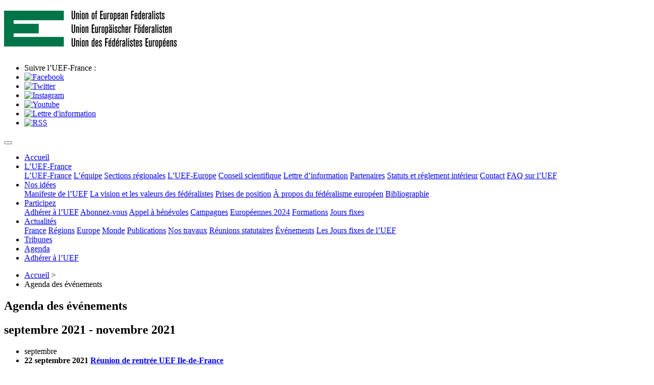

--- FILE ---
content_type: text/html; charset=utf-8
request_url: https://www.uef.fr/spip.php?page=agenda&date_debut=2021-09-01&debut_mois=0
body_size: 8792
content:
<!DOCTYPE HTML>
<html class="page_agenda sans_composition ltr fr no-js" lang="fr" dir="ltr">
	<head>
		<script type='text/javascript'>/*<![CDATA[*/(function(H){H.className=H.className.replace(/\bno-js\b/,'js')})(document.documentElement);/*]]>*/</script>
		
		<meta http-equiv="Content-Type" content="text/html; charset=utf-8" />

		<title>Agenda - Union des fédéralistes européens, UEF-France</title>
<meta name="description" content="UEF-France : Union des fédéralistes européens " />
<meta itemprop="name" content="Union des fédéralistes européens, UEF-France Union des fédéralistes européens">
<meta itemprop="description" content="L’Union des fédéralistes européens (UEF) est un mouvement transpartisan pour créer une Europe fédérale et renforcer la démocratie locale et mondiale. Section française de l'UEF Europe et du mouvement fédéraliste mondial. - Union des fédéralistes européens, UEF-France">
<meta itemprop="image" content="https://www.uef.fr/squelettes/squelettes-uef/img/uef-default-image.png">
<meta property="og:type" content="website">
<meta property="og:title" content="Union des fédéralistes européens, UEF-France Union des fédéralistes européens">
<meta property="og:description" content="L’Union des fédéralistes européens (UEF) est un mouvement transpartisan pour créer une Europe fédérale et renforcer la démocratie locale et mondiale. Section française de l'UEF Europe et du mouvement fédéraliste mondial. - Union des fédéralistes européens, UEF-France">
<meta property="og:image" content="https://www.uef.fr/squelettes/squelettes-uef/img/uef-default-image.png">
<meta property=og:image:width" content="1200">
<meta property=og:image:height" content="630"> 
<meta property="og:url" content="https://www.uef.fr/spip.php?page=agenda&amp;date_debut=2021-09-01&amp;debut_mois=0">
<meta property="og:locale" content="fr_FR">
<meta name="twitter:card" content="summary_large_image">

<meta name="twitter:site" content="@UEF_France">

<meta name="twitter:url" content="https://www.uef.fr/">
<meta name="twitter:image" content="https://www.uef.fr/squelettes/squelettes-uef/img/uef-default-image.png"><meta name="robots" content="noindex, follow"><!-- Google Tag Manager -->
<script>(function(w,d,s,l,i){w[l]=w[l]||[];w[l].push({'gtm.start':
new Date().getTime(),event:'gtm.js'});var f=d.getElementsByTagName(s)[0],
j=d.createElement(s),dl=l!='dataLayer'?'&l='+l:'';j.async=true;j.src=
'https://www.googletagmanager.com/gtm.js?id='+i+dl;f.parentNode.insertBefore(j,f);
})(window,document,'script','dataLayer','GTM-W8Z4J4');</script>
<!-- End Google Tag Manager -->

<meta property="fb:pages" content="19527803400" />

<link rel="alternate" type="application/rss+xml" title="Syndiquer tout le site" href="spip.php?page=backend" />
<meta name="viewport" content="width=device-width, initial-scale=1.0">

<link rel="stylesheet" href="local/cache-prefixer/font-prefixer-338cd30.css?1761466561" type="text/css" />
<link rel="stylesheet" href="local/cache-prefixer/bootstrap-cssify-65aef2e-prefixer-5f1f259.css?1761481931" type="text/css" />
<link rel="stylesheet" href="plugins/auto/zcore/v3.1.0/css/icons.css?1741593465" type="text/css" />
<link rel="stylesheet" href="plugins/auto/bootstrap4/v4.7.2/bootstrap2spip/css/box.css?1761466593" type="text/css" />
<link rel="stylesheet" href="plugins/auto/bootstrap4/v4.7.2/bootstrap2spip/css/box_skins.css?1761466593" type="text/css" />

<link rel="stylesheet" href="plugins/auto/bootstrap4/v4.7.2/bootstrap2spip/css/spip.css?1761466593" type="text/css" />
<link rel="stylesheet" href="local/cache-scss/spip.comment-cssify-415833c.css?1761481931" type="text/css" />
<link rel="stylesheet" href="local/cache-scss/spip.list-cssify-9cac0a2.css?1761481931" type="text/css" />
<link rel="stylesheet" href="plugins/auto/spipr_dist/v2.3.0/css/spip.petition.css?1741593447" type="text/css" />

<link rel="stylesheet" href="local/cache-scss/spip.admin-cssify-a48d9ae.css?1761481931" type="text/css" />


<script type='text/javascript'>var var_zajax_content='content';</script><script>
var mediabox_settings={"auto_detect":true,"ns":"box","tt_img":true,"sel_g":"#documents_portfolio a[type='image\/jpeg'],#documents_portfolio a[type='image\/png'],#documents_portfolio a[type='image\/gif']","sel_c":".mediabox","str_ssStart":"Diaporama","str_ssStop":"Arr\u00eater","str_cur":"{current}\/{total}","str_prev":"Pr\u00e9c\u00e9dent","str_next":"Suivant","str_close":"Fermer","str_loading":"Chargement\u2026","str_petc":"Taper \u2019Echap\u2019 pour fermer","str_dialTitDef":"Boite de dialogue","str_dialTitMed":"Affichage d\u2019un media","splash_url":"","lity":{"skin":"_simple-dark","maxWidth":"90%","maxHeight":"90%","minWidth":"400px","minHeight":"","slideshow_speed":"2500","opacite":"0.9","defaultCaptionState":"expanded"}};
</script>
<!-- insert_head_css -->
<link rel="stylesheet" href="plugins-dist/mediabox/lib/lity/lity.css?1761466424" type="text/css" media="all" />
<link rel="stylesheet" href="plugins-dist/mediabox/lity/css/lity.mediabox.css?1761466424" type="text/css" media="all" />
<link rel="stylesheet" href="plugins-dist/mediabox/lity/skins/_simple-dark/lity.css?1761466424" type="text/css" media="all" /><link rel='stylesheet' type='text/css' media='all' href='plugins-dist/porte_plume/css/barre_outils.css?1761466425' />
<link rel='stylesheet' type='text/css' media='all' href='local/cache-css/cssdyn-css_barre_outils_icones_css-a9b81f15.css?1741593491' />
<link rel="stylesheet" type="text/css" href="plugins/auto/agenda/v5.1.0/css/spip.agenda.css" />

<link rel="stylesheet" href="local/cache-prefixer/spipr_dist-cssify-11da21e-prefixer-af636ae.css?1761481931" type="text/css" />


<link rel="stylesheet" href="local/cache-prefixer/theme-prefixer-4e4a36e.css?1741593491" type="text/css" />







<link rel="stylesheet" href="local/cache-prefixer/perso-prefixer-cb17adf.css?1689373300" type="text/css" />



<script src="prive/javascript/jquery.js?1761466427" type="text/javascript"></script>

<script src="prive/javascript/jquery.form.js?1761466427" type="text/javascript"></script>

<script src="prive/javascript/jquery.autosave.js?1761466427" type="text/javascript"></script>

<script src="prive/javascript/jquery.placeholder-label.js?1761466427" type="text/javascript"></script>

<script src="prive/javascript/ajaxCallback.js?1761466427" type="text/javascript"></script>

<script src="prive/javascript/js.cookie.js?1761466427" type="text/javascript"></script>
<!-- insert_head -->
<script src="plugins-dist/mediabox/lib/lity/lity.js?1761466424" type="text/javascript"></script>
<script src="plugins-dist/mediabox/lity/js/lity.mediabox.js?1761466424" type="text/javascript"></script>
<script src="plugins-dist/mediabox/javascript/spip.mediabox.js?1761466424" type="text/javascript"></script><script type='text/javascript' src='plugins-dist/porte_plume/javascript/jquery.markitup_pour_spip.js?1761466425'></script>
<script type='text/javascript' src='plugins-dist/porte_plume/javascript/jquery.previsu_spip.js?1761466425'></script>
<script type='text/javascript' src='local/cache-js/jsdyn-javascript_porte_plume_start_js-fceb9a4d.js?1741593491'></script>

<script type="text/javascript" src="plugins/auto/bootstrap4/v4.7.2/bootstrap/js/bootstrap-util.js?1761466593"></script>
<script type="text/javascript" src="plugins/auto/bootstrap4/v4.7.2/bootstrap/js/bootstrap-collapse.js?1761466593"></script>

<link rel="icon" type="image/x-icon" href="squelettes/squelettes-uef/favicon.ico" />
<link rel="shortcut icon" type="image/x-icon" href="squelettes/squelettes-uef/favicon.ico" />	</head>
	<body>
<!-- Google Tag Manager (noscript) -->
<noscript><iframe src="https://www.googletagmanager.com/ns.html?id=GTM-W8Z4J4"
height="0" width="0" style="display:none;visibility:hidden"></iframe></noscript>
<!-- End Google Tag Manager (noscript) -->
	<div class="page">
		<div class="container">
			<div class="header" id="header">
				<div class="row">
	<div class="accueil clearfix col-sm-4">
		 <a rel="start home" href="https://www.uef.fr/" title="Accueil UEF-France"
		><h1 id="logo_site_spip"><img
	src="IMG/logo/siteon0.jpg?1458078215"
	class="spip_logo"
	width="340"
	height="74" alt='Union des f&#233;d&#233;ralistes europ&#233;ens, UEF-France'/> 
		</h1> </a>
	</div>
	<ul class="social-media">
		<li>Suivre l&rsquo;UEF-France&nbsp;:</li>
		<li class="icon"><a href="https://www.facebook.com/UEF.France" title="Facebook"><img src="local/cache-vignettes/L10xH19/icon-facebook-586d4.png?1688281187" alt="Facebook"></a></li>
		<li class="icon"><a href="https://www.twitter.com/uef_france" title="Twitter"><img src="local/cache-vignettes/L20xH16/icon-twitter-9c8c6.png?1688281187" alt="Twitter"></a></li>
		<li class="icon"><a href="https://www.instagram.com/uef_france" title="Instagram"><img src="local/cache-vignettes/L22xH22/icon-instagram-aeff0.png?1688281187" alt="Instagram"></a></li>
      	<li class="icon"><a href="https://www.youtube.com/@federalistesFR/videos" title="Youtube"><img src="local/cache-vignettes/L22xH15/icon-youtube-08fe0.png?1695074631" alt="Youtube"></a></li>
		<li class="icon"><a href="lettre-d-information" title="Lettre d&#8217;information"><img src="local/cache-vignettes/L20xH16/icon-email-91e82.png?1688281187" alt="Lettre d'information"></a></li>
		<li class="icon"><a href="spip.php?page=backend" title="RSS"><img src="local/cache-vignettes/L18xH18/icon-rss-b5d55.png?1688281187" alt="RSS"></a></li>
	</ul>
</div>			</div>
			<div class="navbar navbar-expand-md navbar-dark bg-dark" id="nav">
				<button class="navbar-toggler collapsed" type="button" data-toggle="collapse" data-target="#navbar-4ddc" aria-controls="navbar-4ddc" aria-expanded="false" aria-label="Toggle navigation"><span class="navbar-toggler-icon"></span></button>
<div class="collapse navbar-collapse nav-collapse-main" id="navbar-4ddc"><ul class="menu-items menu-liste nav navbar-nav">
		<li class="nav-item item menu-entree">
			<a class="nav-link" href="https://www.uef.fr/">Accueil</a>
		</li>
		
		
			
				<li class="nav-item item menu-entree dropdown">
					<a class="nav-link" href="l-uef-france" class="dropdown-toggle" data-toggle="dropdown">L’UEF-France<b class="caret"></b></a>
					<div class="dropdown-menu dropdown-color" role="menu">
						
							<a class="dropdown-item" href="l-uef-france-un-mouvement-de-militants">L’UEF-France</a>
						
							<a class="dropdown-item" href="l-equipe">L’équipe</a>
						
							<a class="dropdown-item" href="sections-regionales">Sections régionales</a>
						
							<a class="dropdown-item" href="l-uef-europe">L’UEF-Europe</a>
						
							<a class="dropdown-item" href="conseil-scientifique-1018">Conseil scientifique</a>
						
							<a class="dropdown-item" href="lettre-d-information">Lettre d’information</a>
						
							<a class="dropdown-item" href="partenaires">Partenaires</a>
						
							<a class="dropdown-item" href="statuts-et-reglement-interieur">Statuts et réglement intérieur</a>
						
							<a class="dropdown-item" href="contact">Contact</a>
						
							<a class="dropdown-item" href="faq-sur-l-uef-655-655">FAQ sur l’UEF</a>
						
					</div>
				</li>
			
		
			
				<li class="nav-item item menu-entree dropdown">
					<a class="nav-link" href="nos-idees" class="dropdown-toggle" data-toggle="dropdown">Nos idées<b class="caret"></b></a>
					<div class="dropdown-menu dropdown-color" role="menu">
						
							<a class="dropdown-item" href="manifeste-de-l-uef">Manifeste de l’UEF</a>
						
							<a class="dropdown-item" href="la-vision-et-les-valeurs-des-federalistes">La vision et les valeurs des fédéralistes</a>
						
							<a class="dropdown-item" href="prises-de-position">Prises de position</a>
						
							<a class="dropdown-item" href="a-propos-du-federalisme-europeen-608">À propos du fédéralisme européen</a>
						
							<a class="dropdown-item" href="bibliographie-18-18">Bibliographie</a>
						
					</div>
				</li>
			
		
			
				<li class="nav-item item menu-entree dropdown">
					<a class="nav-link" href="participez" class="dropdown-toggle" data-toggle="dropdown">Participez<b class="caret"></b></a>
					<div class="dropdown-menu dropdown-color" role="menu">
						
							<a class="dropdown-item" href="adherer">Adhérer à l’UEF</a>
						
							<a class="dropdown-item" href="abonnez-vous">Abonnez-vous</a>
						
							<a class="dropdown-item" href="appel-a-benevoles">Appel à bénévoles</a>
						
							<a class="dropdown-item" href="campagnes-militantes">Campagnes</a>
						
							<a class="dropdown-item" href="europeennes-2024">Européennes 2024</a>
						
							<a class="dropdown-item" href="formations">Formations</a>
						
							<a class="dropdown-item" href="jours-fixes">Jours fixes</a>
						
					</div>
				</li>
			
		
		
		
			
				<li class="nav-item item menu-entree dropdown">
					<a class="nav-link dropdown-toggle" href="actualites" id="navbardropdown" data-toggle="dropdown">Actualités<b class="caret"></b></a>
					<div class="dropdown-menu dropdown-color">
						
							<a class="dropdown-item" href="france">France</a>
						
							<a class="dropdown-item" href="regions">Régions</a>
						
							<a class="dropdown-item" href="europe">Europe</a>
						
							<a class="dropdown-item" href="monde">Monde</a>
						
							<a class="dropdown-item" href="publications">Publications</a>
						
							<a class="dropdown-item" href="nos-travaux-26">Nos travaux</a>
						
							<a class="dropdown-item" href="reunions-statutaires-11-11-11">Réunions statutaires</a>
						
							<a class="dropdown-item" href="evenements">Événements</a>
						
							<a class="dropdown-item" href="les-jours-fixes-de-l-uef">Les Jours fixes de l’UEF</a>
						
					</div>
				</li>
			
		
			
			<li class="nav-item item menu-entree">
				<a class="nav-link" href="tribunes-9-9-9">Tribunes</a>
			</li>
			
		
		<li class="nav-item"><a class="nav-link" href="spip.php?page=agenda">Agenda</a></li>
		<li class="nav-item item menu-entree adherer"><a class="nav-link" href="adherer">Adhérer à l&rsquo;UEF</a></li>
	</ul></div>


<script src="https://code.jquery.com/jquery-3.6.0.min.js"></script>
<script>
	$(document).ready(function() {
		$('.dropdown').hover(function() {
			$(this).addClass('show');
			$(this).find('.dropdown-menu').addClass('show');
		}, function() {
			$(this).removeClass('show');
			$(this).find('.dropdown-menu').removeClass('show');
		});
	});
</script>
			</div>

			<div class="row justify-content-between content">
				<div class="col-md-9 col-lg-8" id="content">
					<nav class="nav-breadcrumb" aria-label="Breadcrumb">
						<ul class="breadcrumb">
	<li><a href="https://www.uef.fr/">Accueil</a><span class="divider"> &gt; </span></li>
	<li class="active">Agenda des événements</li>
</ul>					</nav>
					<section>

	<header class="cartouche">
		<h1 class="">Agenda des événements</h1>
	</header>

	

	<div class="main">
		<div class='ajaxbloc' data-ajax-env='VpbHxYfPCjozpDRwv8klcdLbV2YdEHCKAfKf3P4YQhE+X3ssmbZBRaJQ6I4VjHQmXM1s7mP17Yl44daoeYH+LoD7CtImhPTdP8GqQd//nBUU1ilUeJPWc/sujXPI27VwRt23BhdqfnSD6EvTiM2nhmwmhC+EQqOd75fTW1sKgRWbZooZJuXbNIVoJ6eCg5bpiDUPeIJ6AVq37+I1YuTrli/SEOeBFmUhuqDXCKEbHVg8tNXcS1/MBZ6MAJcUcEr9VQvd0o1Q8QCY+WBD1nB6' data-origin="spip.php?page=agenda&amp;date_debut=2021-09-01&amp;debut_mois=0">



<div id="agenda-liste" class="liste long evenements">
<h2>septembre 2021 - novembre 2021</h2>

	<ul class="liste-items evenements">
	
		<li class="item item-header month fini">septembre</li>
		<li class="item fini">
			<article class="entry evenement vevent id_169" id="evenement_169" itemscope itemtype="http://schema.org/Event">
	<span class="banner "><span class="label label-inverse"><b class="day">22</b> <b class="month">septembre</b> <b class="year">2021</b></span></span>
	<strong class="h3-like summary entry-title "><a itemprop="url" class="url" href="reunion-de-rentree-uef-ile-de-france?id_evenement=169"><span itemprop="name">Réunion de rentrée UEF Ile-de-France</span><span
			class="lire-la-suite hide"><i class="icon-chevron-right" title="lire la suitelire la suite de&laquo;R&#233;union de rentr&#233;e UEF Ile-de-France&raquo;"></i></span></a></strong>
	<meta itemprop="startDate" content="2021-09-22T19:00:00+0200" />
	<meta itemprop="endDate" content="2021-09-22T21:30:00+0200" />
	<p class="info-publi"><time><i class="icon-calendar"></i> <abbr class='dtstart' title='2021-09-22T17:00:00Z'>Mercredi 22 septembre 2021 de 19h00</abbr> à <abbr class='dtend' title='2021-09-22T19:30:00Z'>21h30</abbr></time></p>
	
	
	 
	<div class="entry-content">
		
<p>C’est la rentrée et (enfin) la possibilité de se retrouver en présentiel&nbsp;!  Pour préparer les projets pour l’année, nous vous attendons à cette réunion de rentrée qui aura lieu le mercredi 22 septembre de 19h à 21h30 à la Fondation Charles Leopold Mayer. 
<br class='autobr' />
A l’ordre du jour&nbsp;: Tour de table et&nbsp;(…)</p>

	</div>
	
	
	
</article></li>
	
		<li class="item item-header month fini">octobre</li>
		<li class="item fini">
			<article class="entry evenement vevent id_170" id="evenement_170" itemscope itemtype="http://schema.org/Event">
	<span class="banner "><span class="label label-inverse"><b class="day">14</b> <b class="month">octobre</b> <b class="year">2021</b></span></span>
	<strong class="h3-like summary entry-title "><a itemprop="url" class="url" href="le-14-octobre-2021-les-elections-allemandes-et-apres?id_evenement=170"><span itemprop="name">Le 14 octobre 2021&nbsp;: &#171;&nbsp;les élections allemandes et après&nbsp;&#187;.</span><span
			class="lire-la-suite hide"><i class="icon-chevron-right" title="lire la suitelire la suite de&laquo;Le 14 octobre 2021 : &#171; les &#233;lections allemandes et apr&#232;s &#187;.&raquo;"></i></span></a></strong>
	<meta itemprop="startDate" content="2021-10-14T19:00:00+0200" />
	<meta itemprop="endDate" content="2021-10-14T21:00:00+0200" />
	<p class="info-publi"><time><i class="icon-calendar"></i> <abbr class='dtstart' title='2021-10-14T17:00:00Z'>Jeudi 14 octobre 2021 de 19h00</abbr> à <abbr class='dtend' title='2021-10-14T19:00:00Z'>21h00</abbr></time></p>
	
	
	 
	<div class="entry-content">
		
<p>L’UEF-IdF organise un café-débat en ligne sur le thème &#171;&nbsp;les élections allemandes et après&nbsp;&#187; le jeudi 14 octobre de 19h à 21h.    Suite aux élections du 26 septembre, commence la phase des discussions préalables devant déboucher sur des négociations en vue de la signature d’un contrat de&nbsp;(…)</p>

	</div>
	
	
	
</article></li>
	
		<li class="item item-header month fini">novembre</li>
		<li class="item fini">
			<article class="entry evenement vevent id_171" id="evenement_171" itemscope itemtype="http://schema.org/Event">
	<span class="banner "><span class="label label-inverse"><b class="day">11</b> <b class="month">novembre</b> <b class="year">2021</b></span></span>
	<strong class="h3-like summary entry-title "><a itemprop="url" class="url" href="presidentielles-legislatives-l-uef-lance-la-campagne-pour-la-democratie?id_evenement=171"><span itemprop="name">Démocratie locale en Bretagne et en Europe </span><span
			class="lire-la-suite hide"><i class="icon-chevron-right" title="lire la suitelire la suite de&laquo;D&#233;mocratie locale en Bretagne et en Europe &raquo;"></i></span></a></strong>
	<meta itemprop="startDate" content="2021-11-11T09:30:00+0100" />
	<meta itemprop="endDate" content="2021-11-11T17:00:00+0100" />
	<p class="info-publi"><time><i class="icon-calendar"></i> <abbr class='dtstart' title='2021-11-11T08:30:00Z'>Jeudi 11 novembre 2021 de 09h30</abbr> à <abbr class='dtend' title='2021-11-11T16:00:00Z'>17h00</abbr></time></p>
	
	
	 
	<div class="entry-content">
		
<p>L’Union des fédéralistes européens – France (https://www.uef.fr/) et À la bretonne&nbsp;! (https://www.alabretonne.com/) ont le plaisir de vous convier à une journée consacrée à la démocratie locale et l’implication citoyenne en Europe, avec un focus particulier sur la question de la réunification de&nbsp;(…)</p>
<p class="location" itemprop="location"><span class="lieu ">Maison de l&#8217;Europe à Nantes</span><br /><span class="adresse ">90 - 92 Bd de la Prairie au Duc, 44200 Nantes
</span></p>
	</div>
	
	
	
</article></li>
	
	</ul>


<nav class="pagination">
	
	
	 
	<ul class="pager">
	<li
	class="prev previous"><a href='spip.php?page=agenda&amp;date_debut=2021-06-01&amp;debut_mois=0#agenda-liste' class='btn btn-outline-primary rounded-pill lien_pagination' rel='prev'>&larr; juin 2021 - août 2021</a></li><li
	class="next"><a href='spip.php?page=agenda&amp;date_debut=2021-12-01&amp;debut_mois=0#agenda-liste' class='btn btn-outline-primary rounded-pill lien_pagination' rel='next'>décembre 2021 - février 2022 &rarr;</a></li>
</ul>
</nav>
</div></div><!--ajaxbloc-->	</div>
</section>				</div>
				<div class="aside secondary col-md-3" id="aside">
					<a id='pagination_mois' class='pagination_ancre'></a>
<ul class="liste-items">

<li class="item"><a href='spip.php?page=agenda&amp;date_debut=2025-12-01&amp;debut_mois=0'>décembre 2025</a></li>

<li class="item"><a href='spip.php?page=agenda&amp;date_debut=2025-11-01&amp;debut_mois=0'>novembre 2025</a></li>

<li class="item"><a href='spip.php?page=agenda&amp;date_debut=2025-10-01&amp;debut_mois=0'>octobre 2025</a></li>

<li class="item"><a href='spip.php?page=agenda&amp;date_debut=2025-04-01&amp;debut_mois=0'>avril 2025</a></li>

<li class="item"><a href='spip.php?page=agenda&amp;date_debut=2025-01-01&amp;debut_mois=0'>janvier 2025</a></li>

<li class="item"><a href='spip.php?page=agenda&amp;date_debut=2024-12-01&amp;debut_mois=0'>décembre 2024</a></li>

<li class="item"><a href='spip.php?page=agenda&amp;date_debut=2024-11-01&amp;debut_mois=0'>novembre 2024</a></li>

<li class="item"><a href='spip.php?page=agenda&amp;date_debut=2024-10-01&amp;debut_mois=0'>octobre 2024</a></li>

<li class="item"><a href='spip.php?page=agenda&amp;date_debut=2024-09-01&amp;debut_mois=0'>septembre 2024</a></li>

<li class="item"><a href='spip.php?page=agenda&amp;date_debut=2024-07-01&amp;debut_mois=0'>juillet 2024</a></li>

</ul>
<nav class="pagination"><ul><li class="page-item active"><span class="page-link on active">0</span></li><li class="page-item"><a href='spip.php?page=agenda&amp;date_debut=2021-09-01&amp;debut_mois=10#pagination_mois' class='page-link lien_pagination' rel='nofollow'>10</a></li><li class="page-item"><a href='spip.php?page=agenda&amp;date_debut=2021-09-01&amp;debut_mois=20#pagination_mois' class='page-link lien_pagination' rel='nofollow'>20</a></li><li class="page-item"><a href='spip.php?page=agenda&amp;date_debut=2021-09-01&amp;debut_mois=30#pagination_mois' class='page-link lien_pagination' rel='nofollow'>30</a></li><li

	class="page-item tbc disabled"><span class="page-link">...</span></li><li class="page-item"><a
	href='spip.php?page=agenda&amp;date_debut=2021-09-01&amp;debut_mois=80#pagination_mois'
	class='page-link lien_pagination'
	title='9'
	rel='nofollow'><i class="icon icon-end bi-icon"><svg width="0" height="0" role="img" aria-labelledby="icon-title-5949"><title id="icon-title-5949">9</title><use xlink:href="plugins/auto/bootstrap4/v4.7.2/bootstrap2spip/img/bi-min-symbols.svg?1761466593#bi-skip-end"></use></svg></i> </a></li>
	</ul></nav>					<div id="calendar" class="calendriermini minicalendar">
	<h2 class="menu-titre">Calendrier</h2>
	<div class="calendar-container"
					data-json="spip.php?page=calendrier_mini_event.json&amp;lang=fr"
					data-year="2021"
					data-month="9"
					data-url="spip.php?page=jour"
					data-vardate="date_debut"
					><div class="alt">
			
			<strong>septembre 2021&nbsp;:</strong>
			
			<ul class="liste-items">
			
				<li class="item"><a href="spip.php?page=jour&amp;date_debut=2021-09-22">22 septembre 2021</a></li>
				
			</ul>
			
			<p class="pagination">
			<a rel="nofollow" href="spip.php?page=jour&amp;date_debut=2021-08-01">août 2021</a>
			| <a rel="nofollow" href="spip.php?page=jour&amp;date_debut=2021-10-01">octobre 2021</a>
			</p>
		</div>
	</div>
</div><script type='text/javascript'>
if (window.jQuery){jQuery(function(){
	jQuery.getScript('local/cache-js/jsdyn-javascript_calendrier_mini_js-72ff1a6c-minify-c4a2.js',function(){minical.init('.minicalendar .calendar-container');});
});}
</script><style type="text/css">
/*!
* Datepicker for Bootstrap v1.9.0 (https://github.com/uxsolutions/bootstrap-datepicker)
*
* Licensed under the Apache License v2.0 (http://www.apache.org/licenses/LICENSE-2.0)
*/
.datepicker{padding:4px;border-radius:4px;direction:ltr}
.datepicker-inline{width:220px;border:1px solid var(--minical-border-color,#eee)}
.datepicker-rtl{direction:rtl}
.datepicker-rtl.dropdown-menu{left:auto}
.datepicker-rtl table tr td span{float:right}
.datepicker-dropdown{top:0;left:0}
.datepicker-dropdown:before{content:'';display:inline-block;border-left:7px solid transparent;border-right:7px solid transparent;border-bottom:7px solid var(--minical-border-dark-color,#999);border-top:0;border-bottom-color:var(--minical-border-color,#eee);position:absolute}
.datepicker-dropdown:after{content:'';display:inline-block;border-left:6px solid transparent;border-right:6px solid transparent;border-bottom:6px solid #fff;border-top:0;position:absolute}
.datepicker-dropdown.datepicker-orient-left:before{left:6px}
.datepicker-dropdown.datepicker-orient-left:after{left:7px}
.datepicker-dropdown.datepicker-orient-right:before{right:6px}
.datepicker-dropdown.datepicker-orient-right:after{right:7px}
.datepicker-dropdown.datepicker-orient-bottom:before{top:-7px}
.datepicker-dropdown.datepicker-orient-bottom:after{top:-6px}
.datepicker-dropdown.datepicker-orient-top:before{bottom:-7px;border-bottom:0;border-top:7px solid var(--minical-border-dark-color,#999);}
.datepicker-dropdown.datepicker-orient-top:after{bottom:-6px;border-bottom:0;border-top:6px solid #fff}
.datepicker table{margin:0;-webkit-touch-callout:none;-webkit-user-select:none;-khtml-user-select:none;-moz-user-select:none;-ms-user-select:none;user-select:none}
.datepicker td,.datepicker th{text-align:center;width:20px;height:20px;border-radius:4px;border:none}
.table-striped .datepicker table tr td,.table-striped .datepicker table tr th{background-color:transparent}
.datepicker table tr td.day:hover,.datepicker table tr td.day.focused{background:#eee;cursor:pointer}
.datepicker table tr td.old,.datepicker table tr td.new{color:var(--minical-day-disabled-color,#999);}
.datepicker table tr td.disabled,.datepicker table tr td.disabled:hover{background:none;color:var(--minical-day-disabled-color,#999);;cursor:default}
.datepicker table tr td.highlighted{background:#d9edf7;border-radius:0}
.datepicker table tr td.range,.datepicker table tr td.range:hover,.datepicker table tr td.range.disabled,.datepicker table tr td.range.disabled:hover{background:#eee;border-radius:0}
.datepicker table tr td.active,.datepicker table tr td.active:hover,.datepicker table tr td.active.disabled,.datepicker table tr td.active.disabled:hover{background-color:var(--minical-active-bg,#04c);border:1px solid var(--minical-active-border-color,#04c);color:var(--minical-active-color,#fff)}
.datepicker table tr td.active:hover,.datepicker table tr td.active.disabled:hover,.datepicker table tr td.active:active,.datepicker table tr td.active:hover:active,.datepicker table tr td.active.disabled:active,.datepicker table tr td.active.disabled:hover:active,.datepicker table tr td.active.disabled,.datepicker table tr td.active:hover.disabled,.datepicker table tr td.active[disabled],.datepicker table tr td.active:hover[disabled],.datepicker table tr td.active.disabled[disabled],.datepicker table tr td.active.disabled:hover[disabled]{background-color:var(--minical-active-bg-hover,#04c)}
.datepicker table tr td span{display:block;width:23%;height:54px;line-height:54px;float:left;margin:1%;cursor:pointer;border-radius:4px}
.datepicker table tr td span:hover,.datepicker table tr td span.focused{background:#eee}
.datepicker table tr td span.disabled,.datepicker table tr td span.disabled:hover{background:none;color:var(--minical-day-disabled-color,#999);;cursor:default}
.datepicker table tr td span.active,.datepicker table tr td span.active:hover,.datepicker table tr td span.active.disabled,.datepicker table tr td span.active.disabled:hover{background-color:var(--minical-active-bg,#04c);border:1px solid var(--minical-active-border-color,#04c);color:var(--minical-active-color,#fff)}
.datepicker table tr td span.active:hover,.datepicker table tr td span.active:hover:hover,.datepicker table tr td span.active.disabled:hover,.datepicker table tr td span.active.disabled:hover:hover,.datepicker table tr td span.active:active,.datepicker table tr td span.active:hover:active,.datepicker table tr td span.active.disabled:active,.datepicker table tr td span.active.disabled:hover:active,.datepicker table tr td span.active.disabled,.datepicker table tr td span.active:hover.disabled,.datepicker table tr td span.active.disabled.disabled,.datepicker table tr td span.active.disabled:hover.disabled,.datepicker table tr td span.active[disabled],.datepicker table tr td span.active:hover[disabled],.datepicker table tr td span.active.disabled[disabled],.datepicker table tr td span.active.disabled:hover[disabled]{background-color:var(--minical-active-bg-hover,#04c)}
.datepicker table tr td span.old,.datepicker table tr td span.new{color:var(--minical-day-disabled-color,#999);}
.datepicker .datepicker-switch{width:145px}
.datepicker .datepicker-switch,.datepicker .prev,.datepicker .next,.datepicker tfoot tr th{cursor:pointer}
.datepicker .datepicker-switch:hover,.datepicker .prev:hover,.datepicker .next:hover,.datepicker tfoot tr th:hover{background:#eee}
.datepicker .prev.disabled,.datepicker .next.disabled{visibility:hidden}
.datepicker .cw{font-size:10px;width:12px;padding:0 2px 0 5px;vertical-align:middle}
.input-append.date .add-on,.input-prepend.date .add-on{cursor:pointer}
.input-append.date .add-on i,.input-prepend.date .add-on i{margin-top:3px}
.input-daterange input{text-align:center}
.input-daterange input:first-child{border-radius:3px 0 0 3px}
.input-daterange input:last-child{border-radius:0 3px 3px 0}
.input-daterange .add-on{display:inline-block;width:auto;min-width:16px;height:20px;padding:4px 5px;font-weight:400;line-height:20px;text-align:center;text-shadow:0 1px 0 #fff;vertical-align:middle;background-color:#eee;border:1px solid #ccc;margin-left:-5px;margin-right:-5px}
.datepicker.dropdown-menu{position:absolute;top:100%;left:0;z-index:1000;float:left;display:none;min-width:160px;list-style:none;background-color:#fff;border:1px solid #ccc;border:1px solid rgba(0,0,0,0.2);border-radius:5px;box-shadow:0 5px 10px rgba(0,0,0,0.2);-webkit-background-clip:padding-box;-moz-background-clip:padding;background-clip:padding-box;*border-right-width:2px;*border-bottom-width:2px;color:#333;font-size:13px;line-height:20px}
.datepicker.dropdown-menu th,.datepicker.datepicker-inline th,.datepicker.dropdown-menu td,.datepicker.datepicker-inline td{padding:4px 5px}
.calendriermini{margin-bottom:1em}
.calendriermini .calendar-container{height:17em;position:relative}
.calendriermini .calendar-container .image_loading{position:absolute;top:50%;left:50%;margin-top:-16px;margin-left:-16px}
:root{--minical-border-color:#ccc;--minical-active-bg:#f3d17a;--minical-active-color:#333;--minical-active-border-color:transparent;--minical-active-bg-hover:#deba5d;--minical-border-dark-color:#999;--minical-day-disabled-color:#999;--minical-calendrier-couleur6-bg:#DBB8DC;--minical-calendrier-couleur6-bg-hover:#cd9fce;--minical-calendrier-couleur6-color:#636}
.js .calendriermini .calendar-container .alt{display:none}
.calendriermini table{width:100%;font-size:.8em;text-align:center;margin:0 auto;border-collapse:collapse}
.calendriermini table caption{margin:0 auto;padding:0}
.calendriermini table th{padding:0}
.calendriermini table th,.calendriermini table td{width:14%;line-height:1.75em;padding:0;background:#fff}
.calendriermini .ui-datepicker-inline{width:100%;border:0!important;padding:0!important}
.calendriermini .datepicker-inline{width:100%!important;box-sizing:border-box;border:0!important;padding:0!important}
.calendriermini .datepicker-inline th.dow{background-color:transparent}
.calendriermini .datepicker-inline .old.day,.calendriermini .datepicker-inline .new.day{background-color:rgba(255,255,255,0.5)}
.calendriermini table .day.active{font-weight:700}
.calendriermini .datepicker .day.calendrier-couleur1{background-color:var(--minical-calendrier-couleur1-bg,var(--minical-active-bg));border-color:var(--minical-calendrier-couleur1-border-color,var(--minical-active-border-color));color:var(--minical-calendrier-couleur1-color,var(--minical-active-color))}
.calendriermini .datepicker .day.calendrier-couleur1:hover,.calendriermini .datepicker .day.calendrier-couleur1:active{background-color:var(--minical-calendrier-couleur1-bg-hover,var(--minical-active-bg-hover))}
.calendriermini .datepicker .day.calendrier-couleur2{background-color:var(--minical-calendrier-couleur2-bg,var(--minical-active-bg));border-color:var(--minical-calendrier-couleur2-border-color,var(--minical-active-border-color));color:var(--minical-calendrier-couleur2-color,var(--minical-active-color))}
.calendriermini .datepicker .day.calendrier-couleur2:hover,.calendriermini .datepicker .day.calendrier-couleur2:active{background-color:var(--minical-calendrier-couleur2-bg-hover,var(--minical-active-bg-hover))}
.calendriermini .datepicker .day.calendrier-couleur3{background-color:var(--minical-calendrier-couleur3-bg,var(--minical-active-bg));border-color:var(--minical-calendrier-couleur3-border-color,var(--minical-active-border-color));color:var(--minical-calendrier-couleur3-color,var(--minical-active-color))}
.calendriermini .datepicker .day.calendrier-couleur3:hover,.calendriermini .datepicker .day.calendrier-couleur3:active{background-color:var(--minical-calendrier-couleur3-bg-hover,var(--minical-active-bg-hover))}
.calendriermini .datepicker .day.calendrier-couleur4{background-color:var(--minical-calendrier-couleur4-bg,var(--minical-active-bg));border-color:var(--minical-calendrier-couleur4-border-color,var(--minical-active-border-color));color:var(--minical-calendrier-couleur4-color,var(--minical-active-color))}
.calendriermini .datepicker .day.calendrier-couleur4:hover,.calendriermini .datepicker .day.calendrier-couleur4:active{background-color:var(--minical-calendrier-couleur4-bg-hover,var(--minical-active-bg-hover))}
.calendriermini .datepicker .day.calendrier-couleur5{background-color:var(--minical-calendrier-couleur5-bg,var(--minical-active-bg));border-color:var(--minical-calendrier-couleur5-border-color,var(--minical-active-border-color));color:var(--minical-calendrier-couleur5-color,var(--minical-active-color))}
.calendriermini .datepicker .day.calendrier-couleur5:hover,.calendriermini .datepicker .day.calendrier-couleur5:active{background-color:var(--minical-calendrier-couleur5-bg-hover,var(--minical-active-bg-hover))}
.calendriermini .datepicker .day.calendrier-couleur6{background-color:var(--minical-calendrier-couleur6-bg,var(--minical-active-bg));border-color:var(--minical-calendrier-couleur6-border-color,var(--minical-active-border-color));color:var(--minical-calendrier-couleur6-color,var(--minical-active-color))}
.calendriermini .datepicker .day.calendrier-couleur6:hover,.calendriermini .datepicker .day.calendrier-couleur6:active{background-color:var(--minical-calendrier-couleur6-bg-hover,var(--minical-active-bg-hover))}

</style>				</div>
			</div>

			<div class="footer" id="footer">
				<div class="row">
	<p class="colophon">
	L'UEF – France est la section française de l&rsquo;<a href="http://www.federalists.eu">Union des fédéralistes européens</a>.
	</p>
	<p class="colophon">
	<a rel="contents" href="spip.php?page=plan">Plan du site</a>
	<span class="sep"> | </span><a href="mentions-legales-21">Mentions légales</a>
	<span class="sep"> | </span><a href="spip.php?page=login&amp;url=spip.php%3Fpage%3Dagenda%26amp%3Bdate_debut%3D2021-09-01%26amp%3Bdebut_mois%3D0" rel="nofollow" class='login_modal'>Se connecter</a><span class="sep"> |
	</span><a href="spip.php?page=backend" rel="alternate" title="Syndiquer tout le site">&nbsp;RSS&nbsp;2.0</a>
	<span class="sep"> | </span><a href="contact">Contact</a><span class="sep"> | </span><a rel="me" href="https://framapiaf.org/@UEF_France">Mastodon</a>
	</p>
</div>			</div>
		</div>
	</div>
</body></html>

--- FILE ---
content_type: application/javascript
request_url: https://www.uef.fr/local/cache-js/jsdyn-javascript_calendrier_mini_js-72ff1a6c-minify-c4a2.js?_=1769571263148
body_size: 13024
content:

if(!jQuery.fn.datepicker){
(function(factory){
if(typeof define==='function'&&define.amd){
define(['jquery'],factory);
}else if(typeof exports==='object'){
factory(require('jquery'));
}else{
factory(jQuery);
}
}(function($,undefined){
function UTCDate(){
return new Date(Date.UTC.apply(Date,arguments));
}
function UTCToday(){
var today=new Date();
return UTCDate(today.getFullYear(),today.getMonth(),today.getDate());
}
function isUTCEquals(date1,date2){
return(
date1.getUTCFullYear()===date2.getUTCFullYear()&&
date1.getUTCMonth()===date2.getUTCMonth()&&
date1.getUTCDate()===date2.getUTCDate()
);
}
function alias(method,deprecationMsg){
return function(){
if(deprecationMsg!==undefined){
$.fn.datepicker.deprecated(deprecationMsg);
}
return this[method].apply(this,arguments);
};
}
function isValidDate(d){
return d&&!isNaN(d.getTime());
}
var DateArray=(function(){
var extras={
get:function(i){
return this.slice(i)[0];
},
contains:function(d){
var val=d&&d.valueOf();
for(var i=0,l=this.length;i<l;i++)
if(0<=this[i].valueOf()-val&&this[i].valueOf()-val<1000*60*60*24)
return i;
return-1;
},
remove:function(i){
this.splice(i,1);
},
replace:function(new_array){
if(!new_array)
return;
if(!$.isArray(new_array))
new_array=[new_array];
this.clear();
this.push.apply(this,new_array);
},
clear:function(){
this.length=0;
},
copy:function(){
var a=new DateArray();
a.replace(this);
return a;
}
};
return function(){
var a=[];
a.push.apply(a,arguments);
$.extend(a,extras);
return a;
};
})();
var Datepicker=function(element,options){
$.data(element,'datepicker',this);
this._events=[];
this._secondaryEvents=[];
this._process_options(options);
this.dates=new DateArray();
this.viewDate=this.o.defaultViewDate;
this.focusDate=null;
this.element=$(element);
this.isInput=this.element.is('input');
this.inputField=this.isInput?this.element:this.element.find('input');
this.component=this.element.hasClass('date')?this.element.find('.add-on, .input-group-addon, .input-group-append, .input-group-prepend, .btn'):false;
if(this.component&&this.component.length===0)
this.component=false;
this.isInline=!this.component&&this.element.is('div');
this.picker=$(DPGlobal.template);
if(this._check_template(this.o.templates.leftArrow)){
this.picker.find('.prev').html(this.o.templates.leftArrow);
}
if(this._check_template(this.o.templates.rightArrow)){
this.picker.find('.next').html(this.o.templates.rightArrow);
}
this._buildEvents();
this._attachEvents();
if(this.isInline){
this.picker.addClass('datepicker-inline').appendTo(this.element);
}
else{
this.picker.addClass('datepicker-dropdown dropdown-menu');
}
if(this.o.rtl){
this.picker.addClass('datepicker-rtl');
}
if(this.o.calendarWeeks){
this.picker.find('.datepicker-days .datepicker-switch, thead .datepicker-title, tfoot .today, tfoot .clear')
.attr('colspan',function(i,val){
return Number(val)+1;
});
}
this._process_options({
startDate:this._o.startDate,
endDate:this._o.endDate,
daysOfWeekDisabled:this.o.daysOfWeekDisabled,
daysOfWeekHighlighted:this.o.daysOfWeekHighlighted,
datesDisabled:this.o.datesDisabled
});
this._allow_update=false;
this.setViewMode(this.o.startView);
this._allow_update=true;
this.fillDow();
this.fillMonths();
this.update();
if(this.isInline){
this.show();
}
};
Datepicker.prototype={
constructor:Datepicker,
_resolveViewName:function(view){
$.each(DPGlobal.viewModes,function(i,viewMode){
if(view===i||$.inArray(view,viewMode.names)!==-1){
view=i;
return false;
}
});
return view;
},
_resolveDaysOfWeek:function(daysOfWeek){
if(!$.isArray(daysOfWeek))
daysOfWeek=daysOfWeek.split(/[,\s]*/);
return $.map(daysOfWeek,Number);
},
_check_template:function(tmp){
try{
if(tmp===undefined||tmp===""){
return false;
}
if((tmp.match(/[<>]/g)||[]).length<=0){
return true;
}
var jDom=$(tmp);
return jDom.length>0;
}
catch(ex){
return false;
}
},
_process_options:function(opts){
this._o=$.extend({},this._o,opts);
var o=this.o=$.extend({},this._o);
var lang=o.language;
if(!dates[lang]){
lang=lang.split('-')[0];
if(!dates[lang])
lang=defaults.language;
}
o.language=lang;
o.startView=this._resolveViewName(o.startView);
o.minViewMode=this._resolveViewName(o.minViewMode);
o.maxViewMode=this._resolveViewName(o.maxViewMode);
o.startView=Math.max(this.o.minViewMode,Math.min(this.o.maxViewMode,o.startView));
if(o.multidate!==true){
o.multidate=Number(o.multidate)||false;
if(o.multidate!==false)
o.multidate=Math.max(0,o.multidate);
}
o.multidateSeparator=String(o.multidateSeparator);
o.weekStart%=7;
o.weekEnd=(o.weekStart+6)%7;
var format=DPGlobal.parseFormat(o.format);
if(o.startDate!==-Infinity){
if(!!o.startDate){
if(o.startDate instanceof Date)
o.startDate=this._local_to_utc(this._zero_time(o.startDate));
else
o.startDate=DPGlobal.parseDate(o.startDate,format,o.language,o.assumeNearbyYear);
}
else{
o.startDate=-Infinity;
}
}
if(o.endDate!==Infinity){
if(!!o.endDate){
if(o.endDate instanceof Date)
o.endDate=this._local_to_utc(this._zero_time(o.endDate));
else
o.endDate=DPGlobal.parseDate(o.endDate,format,o.language,o.assumeNearbyYear);
}
else{
o.endDate=Infinity;
}
}
o.daysOfWeekDisabled=this._resolveDaysOfWeek(o.daysOfWeekDisabled||[]);
o.daysOfWeekHighlighted=this._resolveDaysOfWeek(o.daysOfWeekHighlighted||[]);
o.datesDisabled=o.datesDisabled||[];
if(!$.isArray(o.datesDisabled)){
o.datesDisabled=o.datesDisabled.split(',');
}
o.datesDisabled=$.map(o.datesDisabled,function(d){
return DPGlobal.parseDate(d,format,o.language,o.assumeNearbyYear);
});
var plc=String(o.orientation).toLowerCase().split(/\s+/g),
_plc=o.orientation.toLowerCase();
plc=$.grep(plc,function(word){
return/^auto|left|right|top|bottom$/.test(word);
});
o.orientation={x:'auto',y:'auto'};
if(!_plc||_plc==='auto')
;
else if(plc.length===1){
switch(plc[0]){
case'top':
case'bottom':
o.orientation.y=plc[0];
break;
case'left':
case'right':
o.orientation.x=plc[0];
break;
}
}
else{
_plc=$.grep(plc,function(word){
return/^left|right$/.test(word);
});
o.orientation.x=_plc[0]||'auto';
_plc=$.grep(plc,function(word){
return/^top|bottom$/.test(word);
});
o.orientation.y=_plc[0]||'auto';
}
if(o.defaultViewDate instanceof Date||typeof o.defaultViewDate==='string'){
o.defaultViewDate=DPGlobal.parseDate(o.defaultViewDate,format,o.language,o.assumeNearbyYear);
}else if(o.defaultViewDate){
var year=o.defaultViewDate.year||new Date().getFullYear();
var month=o.defaultViewDate.month||0;
var day=o.defaultViewDate.day||1;
o.defaultViewDate=UTCDate(year,month,day);
}else{
o.defaultViewDate=UTCToday();
}
},
_applyEvents:function(evs){
for(var i=0,el,ch,ev;i<evs.length;i++){
el=evs[i][0];
if(evs[i].length===2){
ch=undefined;
ev=evs[i][1];
}else if(evs[i].length===3){
ch=evs[i][1];
ev=evs[i][2];
}
el.on(ev,ch);
}
},
_unapplyEvents:function(evs){
for(var i=0,el,ev,ch;i<evs.length;i++){
el=evs[i][0];
if(evs[i].length===2){
ch=undefined;
ev=evs[i][1];
}else if(evs[i].length===3){
ch=evs[i][1];
ev=evs[i][2];
}
el.off(ev,ch);
}
},
_buildEvents:function(){
var events={
keyup:$.proxy(function(e){
if($.inArray(e.keyCode,[27,37,39,38,40,32,13,9])===-1)
this.update();
},this),
keydown:$.proxy(this.keydown,this),
paste:$.proxy(this.paste,this)
};
if(this.o.showOnFocus===true){
events.focus=$.proxy(this.show,this);
}
if(this.isInput){
this._events=[
[this.element,events]
];
}
else if(this.component&&this.inputField.length){
this._events=[
[this.inputField,events],
[this.component,{
click:$.proxy(this.show,this)
}]
];
}
else{
this._events=[
[this.element,{
click:$.proxy(this.show,this),
keydown:$.proxy(this.keydown,this)
}]
];
}
this._events.push(
[this.element,'*',{
blur:$.proxy(function(e){
this._focused_from=e.target;
},this)
}],
[this.element,{
blur:$.proxy(function(e){
this._focused_from=e.target;
},this)
}]
);
if(this.o.immediateUpdates){
this._events.push([this.element,{
'changeYear changeMonth':$.proxy(function(e){
this.update(e.date);
},this)
}]);
}
this._secondaryEvents=[
[this.picker,{
click:$.proxy(this.click,this)
}],
[this.picker,'.prev, .next',{
click:$.proxy(this.navArrowsClick,this)
}],
[this.picker,'.day:not(.disabled)',{
click:$.proxy(this.dayCellClick,this)
}],
[$(window),{
resize:$.proxy(this.place,this)
}],
[$(document),{
'mousedown touchstart':$.proxy(function(e){
if(!(
this.element.is(e.target)||
this.element.find(e.target).length||
this.picker.is(e.target)||
this.picker.find(e.target).length||
this.isInline
)){
this.hide();
}
},this)
}]
];
},
_attachEvents:function(){
this._detachEvents();
this._applyEvents(this._events);
},
_detachEvents:function(){
this._unapplyEvents(this._events);
},
_attachSecondaryEvents:function(){
this._detachSecondaryEvents();
this._applyEvents(this._secondaryEvents);
},
_detachSecondaryEvents:function(){
this._unapplyEvents(this._secondaryEvents);
},
_trigger:function(event,altdate){
var date=altdate||this.dates.get(-1),
local_date=this._utc_to_local(date);
this.element.trigger({
type:event,
date:local_date,
viewMode:this.viewMode,
dates:$.map(this.dates,this._utc_to_local),
format:$.proxy(function(ix,format){
if(arguments.length===0){
ix=this.dates.length-1;
format=this.o.format;
}else if(typeof ix==='string'){
format=ix;
ix=this.dates.length-1;
}
format=format||this.o.format;
var date=this.dates.get(ix);
return DPGlobal.formatDate(date,format,this.o.language);
},this)
});
},
show:function(){
if(this.inputField.is(':disabled')||(this.inputField.prop('readonly')&&this.o.enableOnReadonly===false))
return;
if(!this.isInline)
this.picker.appendTo(this.o.container);
this.place();
this.picker.show();
this._attachSecondaryEvents();
this._trigger('show');
if((window.navigator.msMaxTouchPoints||'ontouchstart'in document)&&this.o.disableTouchKeyboard){
$(this.element).blur();
}
return this;
},
hide:function(){
if(this.isInline||!this.picker.is(':visible'))
return this;
this.focusDate=null;
this.picker.hide().detach();
this._detachSecondaryEvents();
this.setViewMode(this.o.startView);
if(this.o.forceParse&&this.inputField.val())
this.setValue();
this._trigger('hide');
return this;
},
destroy:function(){
this.hide();
this._detachEvents();
this._detachSecondaryEvents();
this.picker.remove();
delete this.element.data().datepicker;
if(!this.isInput){
delete this.element.data().date;
}
return this;
},
paste:function(e){
var dateString;
if(e.originalEvent.clipboardData&&e.originalEvent.clipboardData.types
&&$.inArray('text/plain',e.originalEvent.clipboardData.types)!==-1){
dateString=e.originalEvent.clipboardData.getData('text/plain');
}else if(window.clipboardData){
dateString=window.clipboardData.getData('Text');
}else{
return;
}
this.setDate(dateString);
this.update();
e.preventDefault();
},
_utc_to_local:function(utc){
if(!utc){
return utc;
}
var local=new Date(utc.getTime()+(utc.getTimezoneOffset()*60000));
if(local.getTimezoneOffset()!==utc.getTimezoneOffset()){
local=new Date(utc.getTime()+(local.getTimezoneOffset()*60000));
}
return local;
},
_local_to_utc:function(local){
return local&&new Date(local.getTime()-(local.getTimezoneOffset()*60000));
},
_zero_time:function(local){
return local&&new Date(local.getFullYear(),local.getMonth(),local.getDate());
},
_zero_utc_time:function(utc){
return utc&&UTCDate(utc.getUTCFullYear(),utc.getUTCMonth(),utc.getUTCDate());
},
getDates:function(){
return $.map(this.dates,this._utc_to_local);
},
getUTCDates:function(){
return $.map(this.dates,function(d){
return new Date(d);
});
},
getDate:function(){
return this._utc_to_local(this.getUTCDate());
},
getUTCDate:function(){
var selected_date=this.dates.get(-1);
if(selected_date!==undefined){
return new Date(selected_date);
}else{
return null;
}
},
clearDates:function(){
this.inputField.val('');
this.update();
this._trigger('changeDate');
if(this.o.autoclose){
this.hide();
}
},
setDates:function(){
var args=$.isArray(arguments[0])?arguments[0]:arguments;
this.update.apply(this,args);
this._trigger('changeDate');
this.setValue();
return this;
},
setUTCDates:function(){
var args=$.isArray(arguments[0])?arguments[0]:arguments;
this.setDates.apply(this,$.map(args,this._utc_to_local));
return this;
},
setDate:alias('setDates'),
setUTCDate:alias('setUTCDates'),
remove:alias('destroy','Method `remove` is deprecated and will be removed in version 2.0. Use `destroy` instead'),
setValue:function(){
var formatted=this.getFormattedDate();
this.inputField.val(formatted);
return this;
},
getFormattedDate:function(format){
if(format===undefined)
format=this.o.format;
var lang=this.o.language;
return $.map(this.dates,function(d){
return DPGlobal.formatDate(d,format,lang);
}).join(this.o.multidateSeparator);
},
getStartDate:function(){
return this.o.startDate;
},
setStartDate:function(startDate){
this._process_options({startDate:startDate});
this.update();
this.updateNavArrows();
return this;
},
getEndDate:function(){
return this.o.endDate;
},
setEndDate:function(endDate){
this._process_options({endDate:endDate});
this.update();
this.updateNavArrows();
return this;
},
setDaysOfWeekDisabled:function(daysOfWeekDisabled){
this._process_options({daysOfWeekDisabled:daysOfWeekDisabled});
this.update();
return this;
},
setDaysOfWeekHighlighted:function(daysOfWeekHighlighted){
this._process_options({daysOfWeekHighlighted:daysOfWeekHighlighted});
this.update();
return this;
},
setDatesDisabled:function(datesDisabled){
this._process_options({datesDisabled:datesDisabled});
this.update();
return this;
},
place:function(){
if(this.isInline)
return this;
var calendarWidth=this.picker.outerWidth(),
calendarHeight=this.picker.outerHeight(),
visualPadding=10,
container=$(this.o.container),
windowWidth=container.width(),
scrollTop=this.o.container==='body'?$(document).scrollTop():container.scrollTop(),
appendOffset=container.offset();
var parentsZindex=[0];
this.element.parents().each(function(){
var itemZIndex=$(this).css('z-index');
if(itemZIndex!=='auto'&&Number(itemZIndex)!==0)parentsZindex.push(Number(itemZIndex));
});
var zIndex=Math.max.apply(Math,parentsZindex)+this.o.zIndexOffset;
var offset=this.component?this.component.parent().offset():this.element.offset();
var height=this.component?this.component.outerHeight(true):this.element.outerHeight(false);
var width=this.component?this.component.outerWidth(true):this.element.outerWidth(false);
var left=offset.left-appendOffset.left;
var top=offset.top-appendOffset.top;
if(this.o.container!=='body'){
top+=scrollTop;
}
this.picker.removeClass(
'datepicker-orient-top datepicker-orient-bottom '+
'datepicker-orient-right datepicker-orient-left'
);
if(this.o.orientation.x!=='auto'){
this.picker.addClass('datepicker-orient-'+this.o.orientation.x);
if(this.o.orientation.x==='right')
left-=calendarWidth-width;
}
else{
if(offset.left<0){
this.picker.addClass('datepicker-orient-left');
left-=offset.left-visualPadding;
}else if(left+calendarWidth>windowWidth){
this.picker.addClass('datepicker-orient-right');
left+=width-calendarWidth;
}else{
if(this.o.rtl){
this.picker.addClass('datepicker-orient-right');
}else{
this.picker.addClass('datepicker-orient-left');
}
}
}
var yorient=this.o.orientation.y,
top_overflow;
if(yorient==='auto'){
top_overflow=-scrollTop+top-calendarHeight;
yorient=top_overflow<0?'bottom':'top';
}
this.picker.addClass('datepicker-orient-'+yorient);
if(yorient==='top')
top-=calendarHeight+parseInt(this.picker.css('padding-top'));
else
top+=height;
if(this.o.rtl){
var right=windowWidth-(left+width);
this.picker.css({
top:top,
right:right,
zIndex:zIndex
});
}else{
this.picker.css({
top:top,
left:left,
zIndex:zIndex
});
}
return this;
},
_allow_update:true,
update:function(){
if(!this._allow_update)
return this;
var oldDates=this.dates.copy(),
dates=[],
fromArgs=false;
if(arguments.length){
$.each(arguments,$.proxy(function(i,date){
if(date instanceof Date)
date=this._local_to_utc(date);
dates.push(date);
},this));
fromArgs=true;
}else{
dates=this.isInput
?this.element.val()
:this.element.data('date')||this.inputField.val();
if(dates&&this.o.multidate)
dates=dates.split(this.o.multidateSeparator);
else
dates=[dates];
delete this.element.data().date;
}
dates=$.map(dates,$.proxy(function(date){
return DPGlobal.parseDate(date,this.o.format,this.o.language,this.o.assumeNearbyYear);
},this));
dates=$.grep(dates,$.proxy(function(date){
return(
!this.dateWithinRange(date)||
!date
);
},this),true);
this.dates.replace(dates);
if(this.o.updateViewDate){
if(this.dates.length)
this.viewDate=new Date(this.dates.get(-1));
else if(this.viewDate<this.o.startDate)
this.viewDate=new Date(this.o.startDate);
else if(this.viewDate>this.o.endDate)
this.viewDate=new Date(this.o.endDate);
else
this.viewDate=this.o.defaultViewDate;
}
if(fromArgs){
this.setValue();
this.element.change();
}
else if(this.dates.length){
if(String(oldDates)!==String(this.dates)&&fromArgs){
this._trigger('changeDate');
this.element.change();
}
}
if(!this.dates.length&&oldDates.length){
this._trigger('clearDate');
this.element.change();
}
this.fill();
return this;
},
fillDow:function(){
if(this.o.showWeekDays){
var dowCnt=this.o.weekStart,
html='<tr>';
if(this.o.calendarWeeks){
html+='<th class="cw">&#160;</th>';
}
while(dowCnt<this.o.weekStart+7){
html+='<th class="dow';
if($.inArray(dowCnt,this.o.daysOfWeekDisabled)!==-1)
html+=' disabled';
html+='">'+dates[this.o.language].daysMin[(dowCnt++)%7]+'</th>';
}
html+='</tr>';
this.picker.find('.datepicker-days thead').append(html);
}
},
fillMonths:function(){
var localDate=this._utc_to_local(this.viewDate);
var html='';
var focused;
for(var i=0;i<12;i++){
focused=localDate&&localDate.getMonth()===i?' focused':'';
html+='<span class="month'+focused+'">'+dates[this.o.language].monthsShort[i]+'</span>';
}
this.picker.find('.datepicker-months td').html(html);
},
setRange:function(range){
if(!range||!range.length)
delete this.range;
else
this.range=$.map(range,function(d){
return d.valueOf();
});
this.fill();
},
getClassNames:function(date){
var cls=[],
year=this.viewDate.getUTCFullYear(),
month=this.viewDate.getUTCMonth(),
today=UTCToday();
if(date.getUTCFullYear()<year||(date.getUTCFullYear()===year&&date.getUTCMonth()<month)){
cls.push('old');
}else if(date.getUTCFullYear()>year||(date.getUTCFullYear()===year&&date.getUTCMonth()>month)){
cls.push('new');
}
if(this.focusDate&&date.valueOf()===this.focusDate.valueOf())
cls.push('focused');
if(this.o.todayHighlight&&isUTCEquals(date,today)){
cls.push('today');
}
if(this.dates.contains(date)!==-1)
cls.push('active');
if(!this.dateWithinRange(date)){
cls.push('disabled');
}
if(this.dateIsDisabled(date)){
cls.push('disabled','disabled-date');
}
if($.inArray(date.getUTCDay(),this.o.daysOfWeekHighlighted)!==-1){
cls.push('highlighted');
}
if(this.range){
if(date>this.range[0]&&date<this.range[this.range.length-1]){
cls.push('range');
}
if($.inArray(date.valueOf(),this.range)!==-1){
cls.push('selected');
}
if(date.valueOf()===this.range[0]){
cls.push('range-start');
}
if(date.valueOf()===this.range[this.range.length-1]){
cls.push('range-end');
}
}
return cls;
},
_fill_yearsView:function(selector,cssClass,factor,year,startYear,endYear,beforeFn){
var html='';
var step=factor/10;
var view=this.picker.find(selector);
var startVal=Math.floor(year/factor)*factor;
var endVal=startVal+step*9;
var focusedVal=Math.floor(this.viewDate.getFullYear()/step)*step;
var selected=$.map(this.dates,function(d){
return Math.floor(d.getUTCFullYear()/step)*step;
});
var classes,tooltip,before;
for(var currVal=startVal-step;currVal<=endVal+step;currVal+=step){
classes=[cssClass];
tooltip=null;
if(currVal===startVal-step){
classes.push('old');
}else if(currVal===endVal+step){
classes.push('new');
}
if($.inArray(currVal,selected)!==-1){
classes.push('active');
}
if(currVal<startYear||currVal>endYear){
classes.push('disabled');
}
if(currVal===focusedVal){
classes.push('focused');
}
if(beforeFn!==$.noop){
before=beforeFn(new Date(currVal,0,1));
if(before===undefined){
before={};
}else if(typeof before==='boolean'){
before={enabled:before};
}else if(typeof before==='string'){
before={classes:before};
}
if(before.enabled===false){
classes.push('disabled');
}
if(before.classes){
classes=classes.concat(before.classes.split(/\s+/));
}
if(before.tooltip){
tooltip=before.tooltip;
}
}
html+='<span class="'+classes.join(' ')+'"'+(tooltip?' title="'+tooltip+'"':'')+'>'+currVal+'</span>';
}
view.find('.datepicker-switch').text(startVal+'-'+endVal);
view.find('td').html(html);
},
fill:function(){
var d=new Date(this.viewDate),
year=d.getUTCFullYear(),
month=d.getUTCMonth(),
startYear=this.o.startDate!==-Infinity?this.o.startDate.getUTCFullYear():-Infinity,
startMonth=this.o.startDate!==-Infinity?this.o.startDate.getUTCMonth():-Infinity,
endYear=this.o.endDate!==Infinity?this.o.endDate.getUTCFullYear():Infinity,
endMonth=this.o.endDate!==Infinity?this.o.endDate.getUTCMonth():Infinity,
todaytxt=dates[this.o.language].today||dates['en'].today||'',
cleartxt=dates[this.o.language].clear||dates['en'].clear||'',
titleFormat=dates[this.o.language].titleFormat||dates['en'].titleFormat,
todayDate=UTCToday(),
titleBtnVisible=(this.o.todayBtn===true||this.o.todayBtn==='linked')&&todayDate>=this.o.startDate&&todayDate<=this.o.endDate&&!this.weekOfDateIsDisabled(todayDate),
tooltip,
before;
if(isNaN(year)||isNaN(month))
return;
this.picker.find('.datepicker-days .datepicker-switch')
.text(DPGlobal.formatDate(d,titleFormat,this.o.language));
this.picker.find('tfoot .today')
.text(todaytxt)
.css('display',titleBtnVisible?'table-cell':'none');
this.picker.find('tfoot .clear')
.text(cleartxt)
.css('display',this.o.clearBtn===true?'table-cell':'none');
this.picker.find('thead .datepicker-title')
.text(this.o.title)
.css('display',typeof this.o.title==='string'&&this.o.title!==''?'table-cell':'none');
this.updateNavArrows();
this.fillMonths();
var prevMonth=UTCDate(year,month,0),
day=prevMonth.getUTCDate();
prevMonth.setUTCDate(day-(prevMonth.getUTCDay()-this.o.weekStart+7)%7);
var nextMonth=new Date(prevMonth);
if(prevMonth.getUTCFullYear()<100){
nextMonth.setUTCFullYear(prevMonth.getUTCFullYear());
}
nextMonth.setUTCDate(nextMonth.getUTCDate()+42);
nextMonth=nextMonth.valueOf();
var html=[];
var weekDay,clsName;
while(prevMonth.valueOf()<nextMonth){
weekDay=prevMonth.getUTCDay();
if(weekDay===this.o.weekStart){
html.push('<tr>');
if(this.o.calendarWeeks){
var
ws=new Date(+prevMonth+(this.o.weekStart-weekDay-7)%7*864e5),
th=new Date(Number(ws)+(7+4-ws.getUTCDay())%7*864e5),
yth=new Date(Number(yth=UTCDate(th.getUTCFullYear(),0,1))+(7+4-yth.getUTCDay())%7*864e5),
calWeek=(th-yth)/864e5/7+1;
html.push('<td class="cw">'+calWeek+'</td>');
}
}
clsName=this.getClassNames(prevMonth);
clsName.push('day');
var content=prevMonth.getUTCDate();
if(this.o.beforeShowDay!==$.noop){
before=this.o.beforeShowDay(this._utc_to_local(prevMonth));
if(before===undefined)
before={};
else if(typeof before==='boolean')
before={enabled:before};
else if(typeof before==='string')
before={classes:before};
if(before.enabled===false)
clsName.push('disabled');
if(before.classes)
clsName=clsName.concat(before.classes.split(/\s+/));
if(before.tooltip)
tooltip=before.tooltip;
if(before.content)
content=before.content;
}
if($.isFunction($.uniqueSort)){
clsName=$.uniqueSort(clsName);
}else{
clsName=$.unique(clsName);
}
html.push('<td class="'+clsName.join(' ')+'"'+(tooltip?' title="'+tooltip+'"':'')+' data-date="'+prevMonth.getTime().toString()+'">'+content+'</td>');
tooltip=null;
if(weekDay===this.o.weekEnd){
html.push('</tr>');
}
prevMonth.setUTCDate(prevMonth.getUTCDate()+1);
}
this.picker.find('.datepicker-days tbody').html(html.join(''));
var monthsTitle=dates[this.o.language].monthsTitle||dates['en'].monthsTitle||'Months';
var months=this.picker.find('.datepicker-months')
.find('.datepicker-switch')
.text(this.o.maxViewMode<2?monthsTitle:year)
.end()
.find('tbody span').removeClass('active');
$.each(this.dates,function(i,d){
if(d.getUTCFullYear()===year)
months.eq(d.getUTCMonth()).addClass('active');
});
if(year<startYear||year>endYear){
months.addClass('disabled');
}
if(year===startYear){
months.slice(0,startMonth).addClass('disabled');
}
if(year===endYear){
months.slice(endMonth+1).addClass('disabled');
}
if(this.o.beforeShowMonth!==$.noop){
var that=this;
$.each(months,function(i,month){
var moDate=new Date(year,i,1);
var before=that.o.beforeShowMonth(moDate);
if(before===undefined)
before={};
else if(typeof before==='boolean')
before={enabled:before};
else if(typeof before==='string')
before={classes:before};
if(before.enabled===false&&!$(month).hasClass('disabled'))
$(month).addClass('disabled');
if(before.classes)
$(month).addClass(before.classes);
if(before.tooltip)
$(month).prop('title',before.tooltip);
});
}
this._fill_yearsView(
'.datepicker-years',
'year',
10,
year,
startYear,
endYear,
this.o.beforeShowYear
);
this._fill_yearsView(
'.datepicker-decades',
'decade',
100,
year,
startYear,
endYear,
this.o.beforeShowDecade
);
this._fill_yearsView(
'.datepicker-centuries',
'century',
1000,
year,
startYear,
endYear,
this.o.beforeShowCentury
);
},
updateNavArrows:function(){
if(!this._allow_update)
return;
var d=new Date(this.viewDate),
year=d.getUTCFullYear(),
month=d.getUTCMonth(),
startYear=this.o.startDate!==-Infinity?this.o.startDate.getUTCFullYear():-Infinity,
startMonth=this.o.startDate!==-Infinity?this.o.startDate.getUTCMonth():-Infinity,
endYear=this.o.endDate!==Infinity?this.o.endDate.getUTCFullYear():Infinity,
endMonth=this.o.endDate!==Infinity?this.o.endDate.getUTCMonth():Infinity,
prevIsDisabled,
nextIsDisabled,
factor=1;
switch(this.viewMode){
case 4:
factor*=10;
case 3:
factor*=10;
case 2:
factor*=10;
case 1:
prevIsDisabled=Math.floor(year/factor)*factor<=startYear;
nextIsDisabled=Math.floor(year/factor)*factor+factor>endYear;
break;
case 0:
prevIsDisabled=year<=startYear&&month<=startMonth;
nextIsDisabled=year>=endYear&&month>=endMonth;
break;
}
this.picker.find('.prev').toggleClass('disabled',prevIsDisabled);
this.picker.find('.next').toggleClass('disabled',nextIsDisabled);
},
click:function(e){
e.preventDefault();
e.stopPropagation();
var target,dir,day,year,month;
target=$(e.target);
if(target.hasClass('datepicker-switch')&&this.viewMode!==this.o.maxViewMode){
this.setViewMode(this.viewMode+1);
}
if(target.hasClass('today')&&!target.hasClass('day')){
this.setViewMode(0);
this._setDate(UTCToday(),this.o.todayBtn==='linked'?null:'view');
}
if(target.hasClass('clear')){
this.clearDates();
}
if(!target.hasClass('disabled')){
if(target.hasClass('month')
||target.hasClass('year')
||target.hasClass('decade')
||target.hasClass('century')){
this.viewDate.setUTCDate(1);
day=1;
if(this.viewMode===1){
month=target.parent().find('span').index(target);
year=this.viewDate.getUTCFullYear();
this.viewDate.setUTCMonth(month);
}else{
month=0;
year=Number(target.text());
this.viewDate.setUTCFullYear(year);
}
this._trigger(DPGlobal.viewModes[this.viewMode-1].e,this.viewDate);
if(this.viewMode===this.o.minViewMode){
this._setDate(UTCDate(year,month,day));
}else{
this.setViewMode(this.viewMode-1);
this.fill();
}
}
}
if(this.picker.is(':visible')&&this._focused_from){
this._focused_from.focus();
}
delete this._focused_from;
},
dayCellClick:function(e){
var $target=$(e.currentTarget);
var timestamp=$target.data('date');
var date=new Date(timestamp);
if(this.o.updateViewDate){
if(date.getUTCFullYear()!==this.viewDate.getUTCFullYear()){
this._trigger('changeYear',this.viewDate);
}
if(date.getUTCMonth()!==this.viewDate.getUTCMonth()){
this._trigger('changeMonth',this.viewDate);
}
}
this._setDate(date);
},
navArrowsClick:function(e){
var $target=$(e.currentTarget);
var dir=$target.hasClass('prev')?-1:1;
if(this.viewMode!==0){
dir*=DPGlobal.viewModes[this.viewMode].navStep*12;
}
this.viewDate=this.moveMonth(this.viewDate,dir);
this._trigger(DPGlobal.viewModes[this.viewMode].e,this.viewDate);
this.fill();
},
_toggle_multidate:function(date){
var ix=this.dates.contains(date);
if(!date){
this.dates.clear();
}
if(ix!==-1){
if(this.o.multidate===true||this.o.multidate>1||this.o.toggleActive){
this.dates.remove(ix);
}
}else if(this.o.multidate===false){
this.dates.clear();
this.dates.push(date);
}
else{
this.dates.push(date);
}
if(typeof this.o.multidate==='number')
while(this.dates.length>this.o.multidate)
this.dates.remove(0);
},
_setDate:function(date,which){
if(!which||which==='date')
this._toggle_multidate(date&&new Date(date));
if((!which&&this.o.updateViewDate)||which==='view')
this.viewDate=date&&new Date(date);
this.fill();
this.setValue();
if(!which||which!=='view'){
this._trigger('changeDate');
}
this.inputField.trigger('change');
if(this.o.autoclose&&(!which||which==='date')){
this.hide();
}
},
moveDay:function(date,dir){
var newDate=new Date(date);
newDate.setUTCDate(date.getUTCDate()+dir);
return newDate;
},
moveWeek:function(date,dir){
return this.moveDay(date,dir*7);
},
moveMonth:function(date,dir){
if(!isValidDate(date))
return this.o.defaultViewDate;
if(!dir)
return date;
var new_date=new Date(date.valueOf()),
day=new_date.getUTCDate(),
month=new_date.getUTCMonth(),
mag=Math.abs(dir),
new_month,test;
dir=dir>0?1:-1;
if(mag===1){
test=dir===-1
?function(){
return new_date.getUTCMonth()===month;
}
:function(){
return new_date.getUTCMonth()!==new_month;
};
new_month=month+dir;
new_date.setUTCMonth(new_month);
new_month=(new_month+12)%12;
}
else{
for(var i=0;i<mag;i++)
new_date=this.moveMonth(new_date,dir);
new_month=new_date.getUTCMonth();
new_date.setUTCDate(day);
test=function(){
return new_month!==new_date.getUTCMonth();
};
}
while(test()){
new_date.setUTCDate(--day);
new_date.setUTCMonth(new_month);
}
return new_date;
},
moveYear:function(date,dir){
return this.moveMonth(date,dir*12);
},
moveAvailableDate:function(date,dir,fn){
do{
date=this[fn](date,dir);
if(!this.dateWithinRange(date))
return false;
fn='moveDay';
}
while(this.dateIsDisabled(date));
return date;
},
weekOfDateIsDisabled:function(date){
return $.inArray(date.getUTCDay(),this.o.daysOfWeekDisabled)!==-1;
},
dateIsDisabled:function(date){
return(
this.weekOfDateIsDisabled(date)||
$.grep(this.o.datesDisabled,function(d){
return isUTCEquals(date,d);
}).length>0
);
},
dateWithinRange:function(date){
return date>=this.o.startDate&&date<=this.o.endDate;
},
keydown:function(e){
if(!this.picker.is(':visible')){
if(e.keyCode===40||e.keyCode===27){
this.show();
e.stopPropagation();
}
return;
}
var dateChanged=false,
dir,newViewDate,
focusDate=this.focusDate||this.viewDate;
switch(e.keyCode){
case 27:
if(this.focusDate){
this.focusDate=null;
this.viewDate=this.dates.get(-1)||this.viewDate;
this.fill();
}
else
this.hide();
e.preventDefault();
e.stopPropagation();
break;
case 37:
case 38:
case 39:
case 40:
if(!this.o.keyboardNavigation||this.o.daysOfWeekDisabled.length===7)
break;
dir=e.keyCode===37||e.keyCode===38?-1:1;
if(this.viewMode===0){
if(e.ctrlKey){
newViewDate=this.moveAvailableDate(focusDate,dir,'moveYear');
if(newViewDate)
this._trigger('changeYear',this.viewDate);
}else if(e.shiftKey){
newViewDate=this.moveAvailableDate(focusDate,dir,'moveMonth');
if(newViewDate)
this._trigger('changeMonth',this.viewDate);
}else if(e.keyCode===37||e.keyCode===39){
newViewDate=this.moveAvailableDate(focusDate,dir,'moveDay');
}else if(!this.weekOfDateIsDisabled(focusDate)){
newViewDate=this.moveAvailableDate(focusDate,dir,'moveWeek');
}
}else if(this.viewMode===1){
if(e.keyCode===38||e.keyCode===40){
dir=dir*4;
}
newViewDate=this.moveAvailableDate(focusDate,dir,'moveMonth');
}else if(this.viewMode===2){
if(e.keyCode===38||e.keyCode===40){
dir=dir*4;
}
newViewDate=this.moveAvailableDate(focusDate,dir,'moveYear');
}
if(newViewDate){
this.focusDate=this.viewDate=newViewDate;
this.setValue();
this.fill();
e.preventDefault();
}
break;
case 13:
if(!this.o.forceParse)
break;
focusDate=this.focusDate||this.dates.get(-1)||this.viewDate;
if(this.o.keyboardNavigation){
this._toggle_multidate(focusDate);
dateChanged=true;
}
this.focusDate=null;
this.viewDate=this.dates.get(-1)||this.viewDate;
this.setValue();
this.fill();
if(this.picker.is(':visible')){
e.preventDefault();
e.stopPropagation();
if(this.o.autoclose)
this.hide();
}
break;
case 9:
this.focusDate=null;
this.viewDate=this.dates.get(-1)||this.viewDate;
this.fill();
this.hide();
break;
}
if(dateChanged){
if(this.dates.length)
this._trigger('changeDate');
else
this._trigger('clearDate');
this.inputField.trigger('change');
}
},
setViewMode:function(viewMode){
this.viewMode=viewMode;
this.picker
.children('div')
.hide()
.filter('.datepicker-'+DPGlobal.viewModes[this.viewMode].clsName)
.show();
this.updateNavArrows();
this._trigger('changeViewMode',new Date(this.viewDate));
}
};
var DateRangePicker=function(element,options){
$.data(element,'datepicker',this);
this.element=$(element);
this.inputs=$.map(options.inputs,function(i){
return i.jquery?i[0]:i;
});
delete options.inputs;
this.keepEmptyValues=options.keepEmptyValues;
delete options.keepEmptyValues;
datepickerPlugin.call($(this.inputs),options)
.on('changeDate',$.proxy(this.dateUpdated,this));
this.pickers=$.map(this.inputs,function(i){
return $.data(i,'datepicker');
});
this.updateDates();
};
DateRangePicker.prototype={
updateDates:function(){
this.dates=$.map(this.pickers,function(i){
return i.getUTCDate();
});
this.updateRanges();
},
updateRanges:function(){
var range=$.map(this.dates,function(d){
return d.valueOf();
});
$.each(this.pickers,function(i,p){
p.setRange(range);
});
},
clearDates:function(){
$.each(this.pickers,function(i,p){
p.clearDates();
});
},
dateUpdated:function(e){
if(this.updating)
return;
this.updating=true;
var dp=$.data(e.target,'datepicker');
if(dp===undefined){
return;
}
var new_date=dp.getUTCDate(),
keep_empty_values=this.keepEmptyValues,
i=$.inArray(e.target,this.inputs),
j=i-1,
k=i+1,
l=this.inputs.length;
if(i===-1)
return;
$.each(this.pickers,function(i,p){
if(!p.getUTCDate()&&(p===dp||!keep_empty_values))
p.setUTCDate(new_date);
});
if(new_date<this.dates[j]){
while(j>=0&&new_date<this.dates[j]){
this.pickers[j--].setUTCDate(new_date);
}
}else if(new_date>this.dates[k]){
while(k<l&&new_date>this.dates[k]){
this.pickers[k++].setUTCDate(new_date);
}
}
this.updateDates();
delete this.updating;
},
destroy:function(){
$.map(this.pickers,function(p){p.destroy();});
$(this.inputs).off('changeDate',this.dateUpdated);
delete this.element.data().datepicker;
},
remove:alias('destroy','Method `remove` is deprecated and will be removed in version 2.0. Use `destroy` instead')
};
function opts_from_el(el,prefix){
var data=$(el).data(),
out={},inkey,
replace=new RegExp('^'+prefix.toLowerCase()+'([A-Z])');
prefix=new RegExp('^'+prefix.toLowerCase());
function re_lower(_,a){
return a.toLowerCase();
}
for(var key in data)
if(prefix.test(key)){
inkey=key.replace(replace,re_lower);
out[inkey]=data[key];
}
return out;
}
function opts_from_locale(lang){
var out={};
if(!dates[lang]){
lang=lang.split('-')[0];
if(!dates[lang])
return;
}
var d=dates[lang];
$.each(locale_opts,function(i,k){
if(k in d)
out[k]=d[k];
});
return out;
}
var old=$.fn.datepicker;
var datepickerPlugin=function(option){
var args=Array.apply(null,arguments);
args.shift();
var internal_return;
this.each(function(){
var $this=$(this),
data=$this.data('datepicker'),
options=typeof option==='object'&&option;
if(!data){
var elopts=opts_from_el(this,'date'),
xopts=$.extend({},defaults,elopts,options),
locopts=opts_from_locale(xopts.language),
opts=$.extend({},defaults,locopts,elopts,options);
if($this.hasClass('input-daterange')||opts.inputs){
$.extend(opts,{
inputs:opts.inputs||$this.find('input').toArray()
});
data=new DateRangePicker(this,opts);
}
else{
data=new Datepicker(this,opts);
}
$this.data('datepicker',data);
}
if(typeof option==='string'&&typeof data[option]==='function'){
internal_return=data[option].apply(data,args);
}
});
if(
internal_return===undefined||
internal_return instanceof Datepicker||
internal_return instanceof DateRangePicker
)
return this;
if(this.length>1)
throw new Error('Using only allowed for the collection of a single element ('+option+' function)');
else
return internal_return;
};
$.fn.datepicker=datepickerPlugin;
var defaults=$.fn.datepicker.defaults={
assumeNearbyYear:false,
autoclose:false,
beforeShowDay:$.noop,
beforeShowMonth:$.noop,
beforeShowYear:$.noop,
beforeShowDecade:$.noop,
beforeShowCentury:$.noop,
calendarWeeks:false,
clearBtn:false,
toggleActive:false,
daysOfWeekDisabled:[],
daysOfWeekHighlighted:[],
datesDisabled:[],
endDate:Infinity,
forceParse:true,
format:'mm/dd/yyyy',
keepEmptyValues:false,
keyboardNavigation:true,
language:'en',
minViewMode:0,
maxViewMode:4,
multidate:false,
multidateSeparator:',',
orientation:"auto",
rtl:false,
startDate:-Infinity,
startView:0,
todayBtn:false,
todayHighlight:false,
updateViewDate:true,
weekStart:0,
disableTouchKeyboard:false,
enableOnReadonly:true,
showOnFocus:true,
zIndexOffset:10,
container:'body',
immediateUpdates:false,
title:'',
templates:{
leftArrow:'&#x00AB;',
rightArrow:'&#x00BB;'
},
showWeekDays:true
};
var locale_opts=$.fn.datepicker.locale_opts=[
'format',
'rtl',
'weekStart'
];
$.fn.datepicker.Constructor=Datepicker;
var dates=$.fn.datepicker.dates={
en:{
days:["Sunday","Monday","Tuesday","Wednesday","Thursday","Friday","Saturday"],
daysShort:["Sun","Mon","Tue","Wed","Thu","Fri","Sat"],
daysMin:["Su","Mo","Tu","We","Th","Fr","Sa"],
months:["January","February","March","April","May","June","July","August","September","October","November","December"],
monthsShort:["Jan","Feb","Mar","Apr","May","Jun","Jul","Aug","Sep","Oct","Nov","Dec"],
today:"Today",
clear:"Clear",
titleFormat:"MM yyyy"
}
};
var DPGlobal={
viewModes:[
{
names:['days','month'],
clsName:'days',
e:'changeMonth'
},
{
names:['months','year'],
clsName:'months',
e:'changeYear',
navStep:1
},
{
names:['years','decade'],
clsName:'years',
e:'changeDecade',
navStep:10
},
{
names:['decades','century'],
clsName:'decades',
e:'changeCentury',
navStep:100
},
{
names:['centuries','millennium'],
clsName:'centuries',
e:'changeMillennium',
navStep:1000
}
],
validParts:/dd?|DD?|mm?|MM?|yy(?:yy)?/g,
nonpunctuation:/[^-\/:-@\u5e74\u6708\u65e5\[-`{-~\t\n\r]+/g,
parseFormat:function(format){
if(typeof format.toValue==='function'&&typeof format.toDisplay==='function')
return format;
var separators=format.replace(this.validParts,'\0').split('\0'),
parts=format.match(this.validParts);
if(!separators||!separators.length||!parts||parts.length===0){
throw new Error("Invalid date format.");
}
return{separators:separators,parts:parts};
},
parseDate:function(date,format,language,assumeNearby){
if(!date)
return undefined;
if(date instanceof Date)
return date;
if(typeof format==='string')
format=DPGlobal.parseFormat(format);
if(format.toValue)
return format.toValue(date,format,language);
var fn_map={
d:'moveDay',
m:'moveMonth',
w:'moveWeek',
y:'moveYear'
},
dateAliases={
yesterday:'-1d',
today:'+0d',
tomorrow:'+1d'
},
parts,part,dir,i,fn;
if(date in dateAliases){
date=dateAliases[date];
}
if(/^[\-+]\d+[dmwy]([\s,]+[\-+]\d+[dmwy])*$/i.test(date)){
parts=date.match(/([\-+]\d+)([dmwy])/gi);
date=new Date();
for(i=0;i<parts.length;i++){
part=parts[i].match(/([\-+]\d+)([dmwy])/i);
dir=Number(part[1]);
fn=fn_map[part[2].toLowerCase()];
date=Datepicker.prototype[fn](date,dir);
}
return Datepicker.prototype._zero_utc_time(date);
}
parts=date&&date.match(this.nonpunctuation)||[];
function applyNearbyYear(year,threshold){
if(threshold===true)
threshold=10;
if(year<100){
year+=2000;
if(year>((new Date()).getFullYear()+threshold)){
year-=100;
}
}
return year;
}
var parsed={},
setters_order=['yyyy','yy','M','MM','m','mm','d','dd'],
setters_map={
yyyy:function(d,v){
return d.setUTCFullYear(assumeNearby?applyNearbyYear(v,assumeNearby):v);
},
m:function(d,v){
if(isNaN(d))
return d;
v-=1;
while(v<0)v+=12;
v%=12;
d.setUTCMonth(v);
while(d.getUTCMonth()!==v)
d.setUTCDate(d.getUTCDate()-1);
return d;
},
d:function(d,v){
return d.setUTCDate(v);
}
},
val,filtered;
setters_map['yy']=setters_map['yyyy'];
setters_map['M']=setters_map['MM']=setters_map['mm']=setters_map['m'];
setters_map['dd']=setters_map['d'];
date=UTCToday();
var fparts=format.parts.slice();
if(parts.length!==fparts.length){
fparts=$(fparts).filter(function(i,p){
return $.inArray(p,setters_order)!==-1;
}).toArray();
}
function match_part(){
var m=this.slice(0,parts[i].length),
p=parts[i].slice(0,m.length);
return m.toLowerCase()===p.toLowerCase();
}
if(parts.length===fparts.length){
var cnt;
for(i=0,cnt=fparts.length;i<cnt;i++){
val=parseInt(parts[i],10);
part=fparts[i];
if(isNaN(val)){
switch(part){
case'MM':
filtered=$(dates[language].months).filter(match_part);
val=$.inArray(filtered[0],dates[language].months)+1;
break;
case'M':
filtered=$(dates[language].monthsShort).filter(match_part);
val=$.inArray(filtered[0],dates[language].monthsShort)+1;
break;
}
}
parsed[part]=val;
}
var _date,s;
for(i=0;i<setters_order.length;i++){
s=setters_order[i];
if(s in parsed&&!isNaN(parsed[s])){
_date=new Date(date);
setters_map[s](_date,parsed[s]);
if(!isNaN(_date))
date=_date;
}
}
}
return date;
},
formatDate:function(date,format,language){
if(!date)
return'';
if(typeof format==='string')
format=DPGlobal.parseFormat(format);
if(format.toDisplay)
return format.toDisplay(date,format,language);
var val={
d:date.getUTCDate(),
D:dates[language].daysShort[date.getUTCDay()],
DD:dates[language].days[date.getUTCDay()],
m:date.getUTCMonth()+1,
M:dates[language].monthsShort[date.getUTCMonth()],
MM:dates[language].months[date.getUTCMonth()],
yy:date.getUTCFullYear().toString().substring(2),
yyyy:date.getUTCFullYear()
};
val.dd=(val.d<10?'0':'')+val.d;
val.mm=(val.m<10?'0':'')+val.m;
date=[];
var seps=$.extend([],format.separators);
for(var i=0,cnt=format.parts.length;i<=cnt;i++){
if(seps.length)
date.push(seps.shift());
date.push(val[format.parts[i]]);
}
return date.join('');
},
headTemplate:'<thead>'+
'<tr>'+
'<th colspan="7" class="datepicker-title"></th>'+
'</tr>'+
'<tr>'+
'<th class="prev">'+defaults.templates.leftArrow+'</th>'+
'<th colspan="5" class="datepicker-switch"></th>'+
'<th class="next">'+defaults.templates.rightArrow+'</th>'+
'</tr>'+
'</thead>',
contTemplate:'<tbody><tr><td colspan="7"></td></tr></tbody>',
footTemplate:'<tfoot>'+
'<tr>'+
'<th colspan="7" class="today"></th>'+
'</tr>'+
'<tr>'+
'<th colspan="7" class="clear"></th>'+
'</tr>'+
'</tfoot>'
};
DPGlobal.template='<div class="datepicker">'+
'<div class="datepicker-days">'+
'<table class="table-condensed">'+
DPGlobal.headTemplate+
'<tbody></tbody>'+
DPGlobal.footTemplate+
'</table>'+
'</div>'+
'<div class="datepicker-months">'+
'<table class="table-condensed">'+
DPGlobal.headTemplate+
DPGlobal.contTemplate+
DPGlobal.footTemplate+
'</table>'+
'</div>'+
'<div class="datepicker-years">'+
'<table class="table-condensed">'+
DPGlobal.headTemplate+
DPGlobal.contTemplate+
DPGlobal.footTemplate+
'</table>'+
'</div>'+
'<div class="datepicker-decades">'+
'<table class="table-condensed">'+
DPGlobal.headTemplate+
DPGlobal.contTemplate+
DPGlobal.footTemplate+
'</table>'+
'</div>'+
'<div class="datepicker-centuries">'+
'<table class="table-condensed">'+
DPGlobal.headTemplate+
DPGlobal.contTemplate+
DPGlobal.footTemplate+
'</table>'+
'</div>'+
'</div>';
$.fn.datepicker.DPGlobal=DPGlobal;
$.fn.datepicker.noConflict=function(){
$.fn.datepicker=old;
return this;
};
$.fn.datepicker.version='1.9.0';
$.fn.datepicker.deprecated=function(msg){
var console=window.console;
if(console&&console.warn){
console.warn('DEPRECATED: '+msg);
}
};
$(document).on(
'focus.datepicker.data-api click.datepicker.data-api',
'[data-provide="datepicker"]',
function(e){
var $this=$(this);
if($this.data('datepicker'))
return;
e.preventDefault();
datepickerPlugin.call($this,'show');
}
);
$(function(){
datepickerPlugin.call($('[data-provide="datepicker-inline"]'));
});
}));
}
var ajax_image_searching="<img src='prive/images/loader.svg' width='32' height='32' />";
var minical={
options:{
closeText:'Fermer',
prevText:'précédent',
nextText:'suivant',
currentText:'aujourd’hui',
clearText:'supprimer',
monthNames:[
'janvier','février','mars','avril','mai','juin',
'juillet','août','septembre','octobre','novembre','décembre'],
monthNamesShort:[
'janv.','févr.','mars','avr.','mai','juin',
'juil.','août','sept.','oct.','nov.','déc.'],
dayNames:[
'dimanche','lundi','mardi','mercredi',
'jeudi','vendredi','samedi'],
dayNamesShort:[
'dim.','lun.','mar.','mer.',
'jeu.','ven.','sam.'],
dayNamesMin:[
'd.','l.','m.','m.',
'j.','v.','s.'],
dateFormat:'yy-mm-dd',
firstDay:1},
add_tooltip_and_class:function($this,date,id,tooltip,className){
var new_day=false;
if(!$this.tooltip)
$this.tooltip={};
if(!$this.cn)
$this.cn={};
var d=date.getFullYear()+"-"+(date.getMonth()+1)+"-"+date.getDate();
if(!$this.tooltip[d]){
new_day=true;
$this.tooltip[d]={};
}
tooltip=tooltip.replace(/"/g,'&quot;');
$this.tooltip[d][id]=tooltip;
if(className&&typeof className!="undefined"){
if(!$this.cn[d]){
$this.cn[d]={};
}
$this.cn[d][id]=className;
}
return new_day;
},
set_events:function(me,start,end,data){
var dates=[];
var $this=me.get(0);
$this.tooltip=null;
$this.cn=null;
if(data.length){
var d,datebegin,dateend;
for(var j=0;j<data.length;j++){
d=data[j].start.split(" ");
d=d[0].split("-");
d=new Date(d[0],d[1]-1,d[2]);
if(minical.add_tooltip_and_class($this,d,data[j].id,data[j].title,data[j].className)){
dates.push(d);
}
if(data[j].end){
datebegin=Math.max(start*1000,d.getTime());
d=data[j].end.split(" ");
d=d[0].split("-");
d=new Date(d[0],d[1]-1,d[2]);
dateend=Math.min(end*1000,d.getTime());
if(dateend>datebegin){
if(minical.add_tooltip_and_class($this,d,data[j].id,data[j].title,data[j].className)){
dates.push(d);
}
datebegin=datebegin+(3600*24*1000);
while(datebegin<dateend){
d=new Date(datebegin);
if(minical.add_tooltip_and_class($this,d,data[j].id,data[j].title,data[j].className)){
dates.push(d);
}
datebegin=datebegin+(3600*24*1000);
}
}
}
}
var args=['update'].concat(dates);
jQuery.fn.datepicker.apply(me,args);
$this.currentDates=dates;
}
},
before_show_day:function(date){
var d=date.getFullYear()+"-"+(date.getMonth()+1)+"-"+date.getDate();
var c={enabled:true,classes:''};
if(this.cn&&this.cn[d]){
for(var i in this.cn[d])
c.classes+=' '+this.cn[d][i];
}
if(this.tooltip&&this.tooltip[d]){
var glue='';
c.tooltip='';
for(var i in this.tooltip[d]){
c.tooltip+=glue+this.tooltip[d][i];
glue="\n";
}
}
return c;
},
change_month_year:function(year,month,inst){
var me=inst;
if(typeof inst.input!="undefined")
me=inst.input;
var t=new Date(year,month-1,1);
t=parseInt(t.getTime()/1000);
var start=t-7*24*3600;
var end=t+38*24*3600;
var o=me.get(0);
if(typeof o.dateseen=="undefined")
o.dateseen={};
if(typeof o.dateseen[year+"/"+month]==="undefined"){
o.dateseen[year+"/"+month]=true;
minical.show_loading(me);
jQuery.ajax({
url:jQuery(me).attr("data-json"),
data:{start:start,end:end},
success:function(data,textStatus,jqXHR){
data=eval(data);
o.dateseen[year+"/"+month]=data;
minical.set_events(me,start,end,data);
minical.hide_loading(me);
}
});
}
else{
minical.set_events(me,start,end,o.dateseen[year+"/"+month]);
}
inst.currentDay=0;
},
show_loading:function(me){
me.animateLoading();
},
hide_loading:function(me){
me.endLoading(true);
},
init:function(selecteur){
var options=minical.options;
var lang='fr';
minical.options.dayNamesMin=minical.options.dayNamesShort;
if(typeof jQuery.fn.datepicker.dates!=="undefined"){
if(typeof jQuery.fn.datepicker.dates[lang]==="undefined"){
jQuery.fn.datepicker.dates[lang]={
days:options.dayNames,
daysShort:options.dayNamesShort,
daysMin:options.dayNamesMin,
months:options.monthNames,
monthsShort:options.monthNamesShort,
today:options.currentText,
clear:options.clearText,
format:options.dateFormat.replace('yy','yyyy'),
titleFormat:"MM yyyy",
weekStart:options.firstDay,
rtl:false
};
}
options.language=lang;
}
jQuery(function(){
jQuery(selecteur).not('.loaded')
.addClass('loaded')
.each(function(){
var me=jQuery(this);
me.datepicker(jQuery.extend({},options,{
multidate:true,
updateViewDate:false,
defaultViewDate:me.attr('data-year')+"-"+me.attr('data-month')+"-1",
beforeShowDay:function(date){
return minical.before_show_day.apply(me.get(0),[date]);
}
}))
minical.change_month_year(me.attr('data-year'),me.attr('data-month'),me);
})
.on('changeMonth',function(e){
var me=jQuery(e.target);minical.change_month_year(e.date.getFullYear(),e.date.getMonth()+1,me);
})
.on('changeDate',minical.onChangeDate)
.trigger('miniCalendarLoaded')
.find(".alt").remove();
});
},
onChangeDate:function(e){
var me=jQuery(this);
if(typeof this.currentDates==="undefined"){
this.currentDates=[];
}
if(e.dates.length>this.currentDates.length){
var args=['update'].concat(this.currentDates);
jQuery.fn.datepicker.apply(me,args);
}
else{
var args=['update'].concat(this.currentDates);
jQuery.fn.datepicker.apply(me,args);
var dates=[];
for(var i in e.dates){
dates.push(e.dates[i].getFullYear()+'-'+(e.dates[i].getMonth()+1)+'-'+e.dates[i].getDate());
}
var datePicked;
for(var i in this.currentDates){
var d=this.currentDates[i].getFullYear()+'-'+(this.currentDates[i].getMonth()+1)+'-'+this.currentDates[i].getDate();
if(dates.indexOf(d)===-1){
datePicked=d;
var url=me.attr('data-url');
url=parametre_url(url,me.attr('data-vardate'),datePicked);
window.location=url;
}
}
}
}
}
